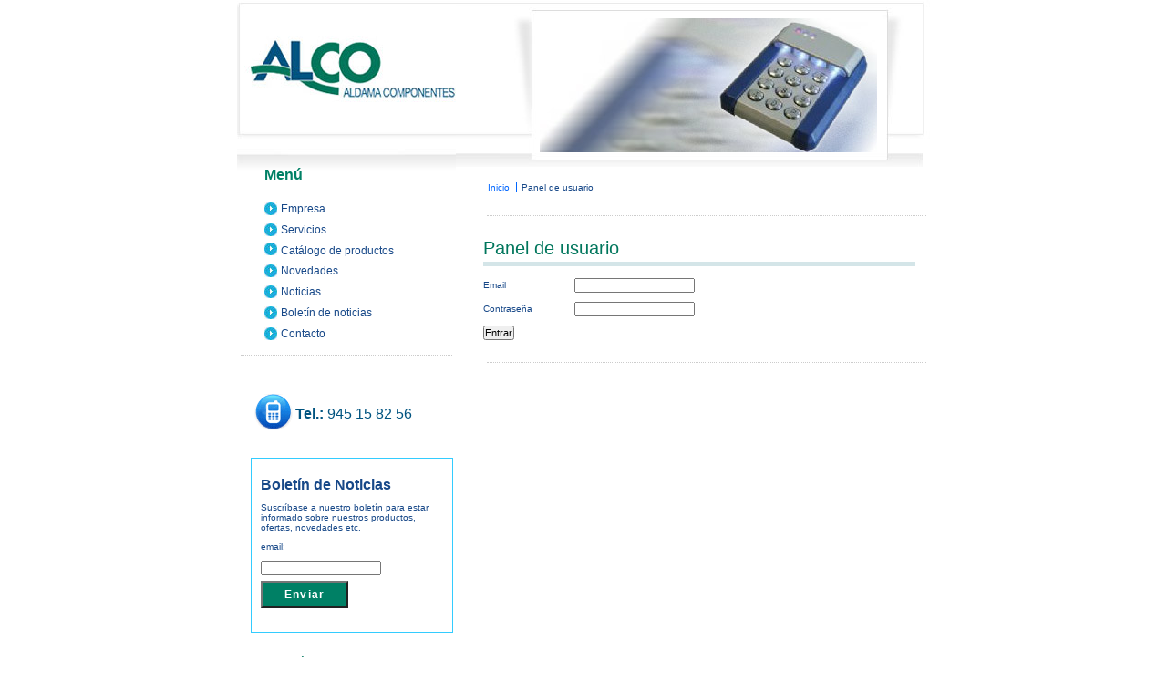

--- FILE ---
content_type: text/html
request_url: http://www.alcosl.com/acceso_login.asp
body_size: 5942
content:

<!DOCTYPE html PUBLIC "-//W3C//DTD XHTML 1.0 Transitional//EN" "http://www.w3.org/TR/xhtml1/DTD/xhtml1-transitional.dtd">
<html xmlns="http://www.w3.org/1999/xhtml">
<head>
<meta http-equiv="Content-Type" content="text/html; charset=iso-8859-1" />
<meta name="description" content="Panel de usuario, Alco, especialistas en automatismo eléctrico y electrónico, Controles acceso , sistemas de seguridad electronica, plataformas elevadoras, control de accesos y tarjetas de proximidad."/>
<meta name="keywords" content="Control de accesos, Videovigilancia , Controles acceso, sistemas de seguridad electronica, Cámaras de seguridad , Tarjetas proximidad , Elevadores discapacitados , Plataformas elevadoras,  Repuestos de ascensores , Montacargas , Montacargas electricos , Montacargas hidráulicos, Montacargas industriales , Ascensores montacargas , Maquinas de ascensores, Ascensores hidráulicos , Automatismo electrico , contador electrico , puerta automática , automatismos , puertas , motores puertas , puertas automaticas , puertas seguridad , amortiguadores de puertas, fotocélula , termostato , automatismos eléctricos , automatismos industriales , Lector proximidad" />
<meta http-equiv="Content-Language" content="ES" />
<title>Panel de usuario, Controles acceso, sistemas de seguridad electronica</title>
<link href="estilos/estilos.css" rel="stylesheet" type="text/css" />
</head>
<body>
<div id="contenedor">
    <div id="sup1"><a href="index.asp"><img src="imagenes/alco-logo1.jpg" alt="Logotipo Aladama Componentes" /></a></div>
    <div id="sup3">
        <div id="home"></div>
        <div id="fotos2"><img src="imagenes/foto2.jpg" alt="" width="370" height="147" /></div>
    </div>
    <div id="botoneraizda">
        <div id="menu">
        	<p class="textoMenu">Men&uacute;</p>
            <ul class="izda">
                <li class="nore"><a href="empresa.asp">Empresa</a></li>
                <li><a href="servicios.asp">Servicios</a></li>
                <li><a href="Catalogo.asp">Catálogo de productos</a></li>
                <li><a href="novedades.asp">Novedades</a></li>
                <li><a href="noticias.asp">Noticias</a></li>
                <li><a href="boletin.asp">Boletín de noticias</a></li>
                <li><a href="contacto.asp">Contacto</a></li>
            </ul>
        </div>
        <div class="separador"></div>
		<div class="telefonoH">
    <p><strong>Tel.:</strong> 945 15 82 56 </p>
</div><div id="boletin">
 <p class="encabezaBoletin">Bolet&iacute;n de Noticias</p>
        <p>Suscr&iacute;base a nuestro bolet&iacute;n para estar informado sobre nuestros productos, ofertas, novedades etc. </p>
    <form id="formBoletin" method="post" action="boletin.asp">
    
        <p><label for="email">email:</label></p>
        <p><input name="email" type="text" id="email" />
      <input type="submit" name="enviar" value="Enviar" class="btnForm"/></p>
  </form>
</div>
<div class="rompe"></div>
 <h2 class="titulos2 h2Sin">Productos m&aacute;s buscados </h2>
 
<ul class="subfamilia1">
<li><a href="automatismos-s2_p75-5-60.aspx ">S2</a></li><li><a href="automatismos-830l_p84-20-61.aspx ">830L</a></li><li><a href="automatismos-miniact_p102-21-75.aspx ">MINIACT</a></li><li><a href="automatismos-kl025_p93-15-67.aspx ">KL025</a></li><li><a href="automatismos-sun-wdt_p111-3-33.aspx ">SUN-WDT</a></li><li><a href="automatismos-supm_p30-3-36.aspx ">SUPM</a></li><li><a href="automatismos-biomat_p34-3-31.aspx ">Biomat</a></li><li><a href="automatismos-rx-solar_p43-3-33.aspx ">RX-Solar</a></li><li><a href="automatismos-rf89_p61-19-52.aspx ">RF89</a></li><li><a href="automatismos-t4m16_p70-19-53.aspx ">T4M16</a></li>
</ul>

<div class="rompe"></div>
        <div class="separador"></div>
        
    </div>
    <div id="derecha">
        <div id="migas">
        <ul>
            <li><a href="index.asp">Inicio</a></li>
            <li class="estoy">Panel de usuario </li>
        </ul>
        </div>

        <div class="rompe"></div>
        <div class="separador"></div>
        <h1 class="titulos">Panel de usuario</h1>
        <div class="acceso">
            <form id="formAcceso" method="post" action="/acceso_login.asp">
                
                <p>
                    <label for="usuario">Email</label>
                    <input name="usuario" id="usuario" type="text" />
                </p>
                <p>
                    <label for="contrasena">Contrase&ntilde;a</label>
                    <input name="contrasena" id="contrasena" type="password" />
                </p>
                <p><input name="enviar" value="Entrar" type="submit" /></p>
            </form>
        </div>
        <div class="rompe"></div>
        <div class="separador"></div>
    </div>
</div>
<div class="rompe"></div>
<div class="rompe"></div>
<div class="pie">
<ul> 
    <li><a href="http://www.alcosl.com">&copy; 2010 www.alcosl.com</a></li>
    <li><a href="control-acceso-espana.asp">control de accesos españa</a></li> 
    <li><a href="sistemas-seguridad-electronica-espana.asp">sistema de seguridad electronica españa</a></li>  
    <li><a href="privacidad.asp">Aviso Legal</a></li>
    <li><a href="mapaWeb.asp">Mapa web</a></li>
    <li><a href="http://www.f-3.net" target="_blank" title="Se abrirá en una ventana nueva" class="sinBorde">Dise&ntilde;o web: f-3.net</a></li>
</ul>
<div class="rompe"></div>
</div>

<script type="text/javascript">
var gaJsHost = (("https:" == document.location.protocol) ? "https://ssl." : "http://www.");
document.write(unescape("%3Cscript src='" + gaJsHost + "google-analytics.com/ga.js' type='text/javascript'%3E%3C/script%3E"));
</script>
<script type="text/javascript">
try {
var pageTracker = _gat._getTracker("UA-284792-26");
pageTracker._trackPageview();
} catch(err) {}</script>
</body>
</html>


--- FILE ---
content_type: text/css
request_url: http://www.alcosl.com/estilos/estilos.css
body_size: 18296
content:
body {
	margin:0;
	padding:0;
	font-size:62.5%;
	font-family:Verdana, Arial, Helvetica, sans-serif;
	color:#2a498c;
}
img {
	border:none;
}
h1{ font-weight:normal !important; font-style:normal !important; line-height:1.5em !important; margin-bottom:0.3em !important; }
#contenedor {
	width:76em;
	margin:0 auto;
	padding:0em;
	float:none;
	clear:both;
	background-image:url(../imagenes/bg.jpg);
	background-repeat:no-repeat;
}
form {
	margin:0em;
	padding:0em;
}
select {
	margin:0em;
	padding:0em;
	font-size:1.1em;
	width:12em;
}
input {
	margin:0em;
	padding:0em;
	font-size:1.1em;
}
.address {
	margin:1em 2em 2em 1.4em;
	padding:1em;
	font-style:normal;
	background-color:#FaFaFa;
	border:0.1em solid #CCCCCC;
	overflow:hidden;
}
.address p {
	margin:0;
	padding:0;
}
.address ul {margin:0;padding:0}
.address li {
	list-style:none;
	padding:0.5em 0em;
}
.address li.telefono {
	background-image:url(../imagenes/phone_16.gif);
	background-repeat:no-repeat;
	background-position:left 50%;
	padding-left:2.5em;
}
.address li.fax {
	background-image:url(../imagenes/fax_16.gif);
	background-repeat:no-repeat;
	background-position:left 50%;
	padding-left:2.5em;
}
.address li.mail {
	background-image:url(../imagenes/mail_16.gif);
	background-repeat:no-repeat;
	background-position:left 50%;
	padding-left:2.5em;
}
.caracteristicas {
	text-indent:-999.9em;
	display:none;
	margin:0em;
	padding:0em;
	line-height:0em;
}
#sup1 {
	width:24em;
	height:16.3em;
	float:left;
}
#sup2 {
	width:52em;
	height:30.3em;
	float:right;
	background-image:url(../imagenes/alco-sup2.jpg);
	background-repeat:no-repeat;
	display:inline;
}
#sup3 {
	width:52em;
	height:18.3em;
	float:right;
	background-image:url(../imagenes/alco-sup3.jpg);
	display:inline;
}
#fotosHome {
	width:38.4em;
	height:21.4em;
	margin:6.6em 0 0 8.2em;
	position:relative;
}
.divTeclados{
	color:#00775B;
	font-size:3.4em;
	position:absolute;
	top:21px;
	left:33px;
	width: 219px;
	z-index:4
}
.divSeguridad{
	color:#00775B;
	font-size:4.1em;
	font-weight:bold;
	position:absolute;
	top:71px;
	left:33px;
	width: 219px;
	z-index:3
}
.divDesde{
	color:#B62F4A;
	font-size:3.4em;
	position:absolute;
	top:151px;
	left:63px;
	width: 163px;
	z-index:2
}
.divPrecio{
	color:#000;
	font-size:4.8em;
	font-weight:bold;
	position:absolute;
	top:131px;
	left:253px;
	width: 110px;
	z-index:1
}
.divFondoBanner{position:absolute;
	top:0px;
	left:0px;
	z-index:0
	}
#fotos2 {
	width:37em;
	height:14.7em;
	margin:2em 0 0 9.2em;
}
#home {
	width:3.5em;
	float:right;
	margin:0.4em 0 0 0.4em;
	padding:12em 0 0 0;
	display:inline;
}
#pasafotos {
	width:37.6em;
	height:1.8em;
	float:left;
	display:inline;
	margin:0.4em 0 0 8em;
	padding:0.3em 0em 0em 12em;
	font-size:1em;
}
#pasafotos A {
	text-decoration:none;
	color:#000000;
}
#pasafotos A:hover {
	text-decoration:none;
	color:#999999;
}
.textoderecha {
	text-align:right;
	margin-right:1em;
}
#botoneraizda {
	width:24em;
	float:left;
	background-image:url(../imagenes/bg-bot-izda.jpg);
	background-repeat:no-repeat;
}
.textoMenu{ color:#008065; font-size:1.6em; font-weight:bold; margin:0 0 1em 0;padding:0}
#menu {
	margin:0em 2em;
	padding:2em 0em 0em 1em;
}
.separador {
	border-bottom:0.1em dotted #CCCCCC;
	margin:0.4em;
}
.separador2 {
	border-bottom:0.1em solid #CCCCCC;
	margin:1.2em;
	padding-bottom:1em;
}
.espacio {
	margin-left:2em;
}
.gris14 {
	font-size:1.4em;
	color:#696969;
	font-weight:bold;
}
ul.izda {
	font-size:1.2em;
	list-style:none;
	margin-top:0em;
	margin-left:0em;
	padding:0em;
}
ul.submenu {
	font-size:0.9em;
	list-style:none;
	margin-top:0em;
	color:#FF9900;
	margin-left:0em;
	padding:0em;
}
ul.servicios {
	margin-left:1.2em;
	padding-top:0.5em;
	padding-left:1.5em;
	list-style-type:none;
}
.naranja {
	color:#FF9900;
}
.naranja A {
	color:#FF9900!important;
}
.naranja A:hover {
	color:#0099FF !important;
}
ul.subfamilia {
	font-size:1em;
	list-style:none;
	margin-top:0em;
	color:#0066CC;
	margin-left:0.5em;
	padding:0em;
}
.subfamilia li {
	background-image:url(../imagenes/blue_box.gif);
	background-repeat:no-repeat;
	background-position:left center;
	margin:0.5em;
	line-height:2em;

}
.subfamilia li a {
	color:#0066CC;
	line-height:1em;
	list-style-type:none;
	margin:0.5em;
	padding-left:1.6em;
	line-height:1.8em;
	text-decoration:none;
	display:block;
}
.subfamilia li A:hover {
	color:#0099FF;
}
ul.subfamiliaL {
	font-size:1.2em;
	list-style:none;
	margin-top:0em;
	color:#0066CC;
	margin-left:0.5em;
	padding:0em;
}
.subfamiliaL li {
	background-image:url(../imagenes/mas.gif);
	background-repeat:no-repeat;
	background-position:0% 30%;
	margin:0.5em;
	line-height:2em;
	border-bottom:0.1em solid #0099FF;
}
.subfamiliaL li a {
	color:#0066CC;
	line-height:1em;
	list-style-type:none;
	margin:0.5em;
	padding-left:1.6em;
	line-height:1.8em;
	text-decoration:none;
	display:block;
}
.subfamiliaL li A:hover {
	color:#0099FF;
}

ul.subfamiliaL2 {
	font-size:1.3em;
	font-weight:bold;
	list-style:none;
	margin-top:0em;
	color:#0066CC;
	margin-left:0.5em;
	padding:0em;
}
.subfamiliaL2 li {
	background-image:url(../imagenes/mas2.gif);
	background-repeat:no-repeat;
	background-position:0% 30%;
	margin:0.5em;
	line-height:1.2em;
	border-bottom:0.1em solid #00765c;
}
.subfamiliaL2 li a {
	color:#00765c;
	list-style-type:none;
	margin:0.5em;
	padding-left:1.6em;
	line-height:1.2em;
	text-decoration:none;
	display:block;
}
.subfamiliaL2 li A:hover {
	color:#0099FF;
}


ul.subfamilia1 {
	font-size:1em;
	list-style:none;
	margin-top:0em;
	color:#0066CC;
	margin-left:0.5em;
	padding:0em;
	display:inline !important;

}

.subfamilia1 li {

	margin: 0em 0.5em 0.5em 0em;
	display:inline!important; float:left !important;

}
.subfamilia1 li a {

	list-style-type:none;
	text-decoration:none;
	list-style:none;
	margin-top:0em;
	color:#0066CC;
	margin-left:0.5em;
	padding:0em;

}
.subfamilia1 li A:hover {
	color:#0099FF;
}
.servicios li {
	background-image:url(../imagenes/flecha1.gif);
	background-repeat:no-repeat;
	background-position:left top;
	padding-left:1.5em;
	margin-top:0.5em;
}
.submenu li {
	margin:0.5em 0em 0em 1.5em !important;
	padding:0em 0em 0em 0.1em !important;
	background-image:url(../imagenes/blank.gif) !important;
	line-height:1em;
	list-style-type:square;
}

.izda li {
	background-image:url(../imagenes/flecha-azul.jpg);
	background-position:0% 50% !important;
	line-height:1em;
	background-repeat:no-repeat;
	margin-left:0em;
	padding-top:0.5em;
	padding-left:1.5em;
	padding-bottom:0.4em;
	font-size:1em;
}
.actual {
	background-image:url(../imagenes/flecha-verde.jpg) !important;
	background-position:0% 0.8em !important;
	line-height:1.8em;
	background-repeat:no-repeat !important;
}
li.actual2 {
	background-image:url(../imagenes/flecha-verde.jpg) !important;
	background-position:0% 0.8em !important;
	line-height:1.8em;
	background-repeat:no-repeat !important;
}
.azul A {
	color:#5E8AE1;
	font-weight:bold;
	line-height:1.8em;
	text-decoration:none;
	
}
.azul A:hover {
	color:#0099FF;
	font-weight:bold;
}
li.nore {

	background-position:60% 0%;
	background-repeat:no-repeat;
	margin-left:0em;
	padding-top:0.5em;
}
.izda li A {
	text-decoration:none;
	color:#174888;
	
}
.izda li A:hover {
	text-decoration:none;
	color:#0099CC;
}
.contacto {
	width:19em;
	float:left;
	margin:0 0 1em 2em;
	padding:1em;
	color:#015480;
	line-height:2em;
}
.contacto a {
	color:#0687cb;
	text-decoration:none;
}
.contacto a:hover {
	color:#009966;
	text-decoration:none;
}
.contacto p {
	font-size:1.6em;
}
.clientes{
width:19em;
height:4em;
font-size:1.2em;
background-image:url(../imagenes/acceso-clientes-bg.gif);
background-repeat:no-repeat;
background-position:top left;
color:#015480;
float:left;
margin:0em 0em 1em 1em;
padding:0.8em 0em 0em 4em;
line-height:2em;
}

.clientes a{
color:#000;
text-decoration:none;
}
.clientes a:hover{
color:#009966;
text-decoration:none;
}
.telfGrande{font-size:1.6em}
.telefonoH{
width:19em;
height:4em;
font-size:1.6em;
background-image:url(../imagenes/fondo_telefono.gif);
background-repeat:no-repeat;
background-position:0% 75%;
color:#015480;
float:left;
margin:1em 0em 1em 1em;
padding:0.8em 0em 0em 3em;
line-height:2em;
}
#logo {
	width:30em;
	height:11.2em;
	float:left;
}
#boton {
	width:7.8em;
	height:10.2em;
	float:left;
	margin-right:0.1em;
	font-weight:bold;
}
#boton1 {
	width:7.8em;
	height:3.7em;
	float:left;
	margin-right:0.1em;
	font-weight:bold;
}
#boton1 a {
	text-decoration:none;
	color:#FF9900;
}
#boton1 a:hover {
	text-decoration:none;
	color:#174888;
}
#boton a {
	text-decoration:none;
	color:#174888;
}
#boton a:hover {
	text-decoration:none;
	color:#FF9900;
}
#buscador {
	width:27.5em;
	float:left;
	margin-top:1em;
	margin-left:2.5em;
	color:#174888;
	display:inline;
}
#boletin {
	width:20em;
	height:16em;
	float:left;
	margin-left:1.5em;
	margin-bottom:1em;
	padding:2em 1em 1em 1em;
	color:#174888;
	/*background-image:url(../imagenes/boletin_bg.gif);
	background-repeat:no-repeat;
	background-position:left top;*/
	border:1px solid #3CF;
}
.encabezaBoletin{ font-size:1.6em; font-weight:bold; margin:0 0 10px 0; padding:0}
#migas {
	float:left;
	width:47em;
	height:2.4em;
	padding-top:1.5em;
	padding-left:0.5em;
	padding-bottom:0em;
	margin:0em;
	display:inline;
}

#izquierda {
	width:30em;
	height:70em;
	float:left;
}
#izquierdacontacto {
	width:30em;
	height:70em;
	float:left;
	background-image:url(../imagenes/bg-contacto.jpg);
	background-repeat:no-repeat;
	background-position:right 0.1em;
}
#izquierdacontacto p {
	margin:23em 2em 2em 10em;
	line-height:2em;
}
#derecha {
	width:49em;
	float:left;
	margin:0em 0em 2em 0em;
	padding:0em 0em 0em 3em;
	color:#174888;
	
	line-height:1.5em;
}
#derecha_inicio {
	width:49em;
	float:left;
	margin:0em 0em 2em 0em;
	padding:0em 0em 0em 2em;
	color:#174888;
	line-height:1.5em;
}
.listasubfa {
	width:23em;
	float:left;
	margin:1.5em 0em 0.7em 1.5em;
	display:inline;
}
#listafamilia {
	width:40em;
	float:left;
	margin:1.5em 0em 0.7em 1.5em;
}
.noticia {
	width:22.9em;
	float:left;
	margin:1em 0.5em 1em 0em;
	padding-left:0em;
	padding-right:1em;
	display:inline;
	border-right:0.1em dotted #CCCCCC;
}
.titulos {
	font-size:2em;
	color:#00765c;
	margin:1em 0em 0em 0em;
	display:block;
	padding:0em 0em 0.4em 0em;
	background-image:url(../imagenes/fondo_tit.gif);
	background-repeat:no-repeat;
	background-position:left 100% ;
	line-height:2em;
}

.titulosHome{
	font-size:2em;
	color:#00765c;
	margin:0em;
	display:block;
	padding:0em 0em 0.7em 0em;
	background-image:url(../imagenes/fondo_tit.gif);
	background-repeat:no-repeat;
	background-position:left 70% ;
	line-height:2em;
}
.titulos2 {
	font-size:1.1em;
	font-weight:bold;
	color:#00765c;
	margin: 0em;
	display:block;
	padding:0em;
	line-height:2em;
}
#gris {
	width:19em;
	background-color:#FFF;
	float:left;
	margin:0.2em 0.5em 0em 4em;
	display:inline;
}
#naranja {
	width:19em;
	background-color:#FF9900;
	color:#FFFFFF;
	margin:0.2em 0.5em 0em 0em;
	float:left;
	display:inline;
}
.rompe {
	clear:both;
	float:none;
	margin:0em;
	padding:1em 0em 0em 0em;
	height:0em;
	width:0em;
	line-height:0em;
}
.rompe2 {
	clear:both;
	float:none;
	margin:2em 0em 0em 0em;
	padding:1em 0em 0em 0em;
	height:0em;
	width:0em;
	line-height:0em;
}
.pie {
	background-color:#008065 !important;
	font-size:1em;
	color:#FFF;
	padding:10px 0;
	margin:0 auto !important;
	text-align:center !important;
	width:81em;
}

.pie ul, #migas ul {margin:0 auto;padding:0;}
.pie ul li, #migas ul li{display:inline; float:left; list-style:none}
.pie p {float:left;margin:0 10px 0 10px;padding:0;}
.pie a,  #migas a {
	margin:0;
	padding:0 5px 0 5px;
	border-right: 1px solid #FFF;
	text-decoration:none;
	color:#FFF;
}
.pie a:hover,  #migas a:hover {
	text-decoration:none;
	color:#CCC;
}
.estoy{padding-left:5px}

.derecha {
	float:right;
	margin-right:1em;
}
.centrop {
	text-align:left;
	margin-left:32em;
}
h1 {
	font-family:Verdana, Arial, Helvetica, sans-serif;
	font-weight:bold;
	font-size:1.4em;
	font-style:italic;
	color:#00765C;
	padding-left:1em;
	padding:1.2em 0em 0em 0em;
	margin:0em;
}
h1 A {
	text-decoration:none;
	color:#00765C;
}
h1 A:hover {
	text-decoration:none;
	color:#009966;
}
h2,h3 {
	font-weight:bold;
	font-size:1.2em;
	border-bottom:1px #5E8AE1 solid;
}
.h2Sin{border:none;}
#migas a {
	margin:0;
	padding:0 7px 0 0;
	border-right: 1px solid #0066FF;
	color:#0066FF;
	text-decoration:none;
}
#migas a:hover {
	color:#003399;
	text-decoration:none;
}
#migas2 a {
	color:#0066FF;
	text-decoration:none;
}
#migas2 a:hover {
	color:#003399;
	text-decoration:none;
}
#derecha p {
	margin:1em 0.5em 1em 0em;
	color:#174888;
}
#derecha_inicio p {
	margin:1em 0.5em 1em 0em;
	color:#174888;
}
.texto2 {
	margin:0.5em 0.5em 0.5em 1em !important;
	color:#666666;
}
.borde_izda {
	border:0.1em solid #174888;
	margin:0.4em 1em 0.5em 0em;
	float:left;
}
.borde_decha {
	border:0.1em solid #174888;
	margin:0.4em 0em 1.5em 3em;
	float:right;
}
.foto_izquierda {
	margin:0em 0em 0em 2.4em;
	padding:0em;
	float:left;
}
.boton_ver {
	margin:0em 0em 0em 0em;
	padding:0em;
	float:left;
}
#familia1 {
	background-color:#FF9900;
	width:17em;
	float:left;
	margin:1em;
	font-weight:bold;
	color:#FFFFFF;
	padding:0.5em;
	display:inline;
}
#familia2 {
	background-color:#5099d0;
	width:17em;
	float:left;
	margin:1em;
	font-weight:bold;
	color:#FFFFFF;
	padding:0.5em;
	display:inline;
}
#producto1 {
	float:left;
	width:16.3em;
	height:13em;
	margin:1em 1em 1em 3em;
}
.producto {
	float:left;
	width:14em;
	margin:0.5em;
	padding:0em;
}

.producto a{ color:#174888;margin:0;padding:0; }
.producto dl dt{margin:0;padding:0;}
.producto dl dd{ width:12em;margin:0;padding:0; text-align:center }

.listaProducto{width:42em;float:left}
.listaProducto a{ color:#174888;margin:0;padding:0; }
.listaProducto dt{width:14em;margin:0;padding:0; float:left; }
.listaProducto dd{ width:14em;margin:0;padding:0; text-align:center;}

.botondetalle {
	margin-left:0.7em;
}
.novedad {
	float:left;
	width:22.9em;
	margin:1em 0.5em 1em 0em;
	padding-left:0em;
	padding-right:1em;
	border-right:0.1em dotted #CCCCCC;
}
#producto1 a {
	text-decoration:none;
	color:#174888;
}
#producto1 a:hover {
	text-decoration:none;
	color:#0099FF;
}
.novedad a {
	text-decoration:none;
	color:#174888;
}
.novedad a:hover {
	text-decoration:none;
	color:#0099FF;
}
#paginado {
	background-color:#f1f2f3;
	border:0.1em solid #CCCCCC;
	padding:0.5em;
}
#paginado a {
	color:#5E8AE1;
	text-decoration:none;
}
#paginado a:hover {
	color:#999999 !important;
}
.imagen_producto1 {
	margin:0em;
	padding-left:2em;
	padding-top:0.2em;
}
.rojo {
	color:#FF0000;
}
.amplianoticia A {
	text-decoration:none;
	color:#015480;
}
.amplianoticia A:hover {
	color:#0066FF;
}
.oculto{
	line-height:0em;
	height:0em;
	text-indent:-999em;
}
.acceso label {
	width:10em;
	float:left;
}
.acceso dl {
	line-height:1.8em;
	margin:0em;
	padding:0em;
}
.acceso dt{
	margin:0em;
	padding:0em;
	}
.acceso dd{
	margin:0em;
	padding:0em;
	}
.acceso fieldset {
	padding:0em 1em;
	border:0.1em solid #999;
}
.acceso fieldset legend {
	padding:0.5em 1em;
	border:0.1em solid #999;
}
.textoRojo {
	color:#ff0000 !important;
}
.presuB {
	padding:0.7em 2em;
	display:block;
	background:#FFF;
	border-top:0.1em dashed #999;
}
.presuG {
	padding:0.7em 2em;
	display:block;
	background:#F1F2F3;
	border-top:0.1em dashed #999;
}
.alinearDerecha {
	text-align:right;
}
.alinearCentro {
	text-align:center;
}
.alinearVerticalmente {
	vertical-align:middle;
}
.borde {
	border:0.1em solid #CCCCCC;
}
.presupuesto{ width:17em; height:3em; padding:1.7em 0em 0em 1em; background:url(../imagenes/boton_presupuesto.jpg) 0em 0em no-repeat; float:left; }
.presupuesto a{ color:#F00; font-weight:bold; text-decoration:none; }
fieldset input,textarea{ width:80%; font-size:1em; font-family:Verdana, Geneva, sans-serif; }
.enviarNuevo{ width:10em; }

#vendida {
	position:absolute;
	z-index:1;
	top:24em;
	text-align:center;
}
.highslide {
	cursor: url(highslide/graphics/zoomin.cur), pointer;
	outline: none;
}
.highslide img {
	padding:0.2em;
}
.highslide:hover img {
	padding:0.3em 0px 0px 0.3em;
}
.highslide-image {
	border: 0.2em solid white;
}
.highslide-image-blur {
}
.highslide-caption {
	display: none;
	border: 0.2em solid white;
	border-top: none;
	font-family: Verdana, Helvetica;
	padding: 0.5em;
	background-color: white;
}
.highslide-display-block {
	display: block;
}
.highslide-display-none {
	display: none;
}
.highslide-loading {
	display: block;
	color: white;
	font-weight: bold;
	text-transform: uppercase;
	text-decoration: none;
	padding: 0.3em;
	border-top: 0.1em solid white;
	border-bottom: 0.1em solid white;
	background-color: black;
}
a.highslide-credits, a.highslide-credits i {
	padding: 0.2em;
	color: silver;
	text-decoration: none;
}
a.highslide-credits:hover, a.highslide-credits:hover i {
	color: white;
	background-color: gray;
}
#description a{cursor:help}
.sinBorde{ border:none !important}

.productoUl {float:left;width:25em;margin:1em 1em 2em 1.5em;padding:0}
.productoUl li{list-style:circle}


.btnForm {
	background-color:#008065 !important;
	font-size:1.2em;
	letter-spacing:0.1em;
	font-weight:bold !important;
	color:#FFF;
	padding:0.5em 2em;
	margin:0.5em auto !important;
	text-align:center !important;
	cursor:pointer;
}
.verif{ display: none; }